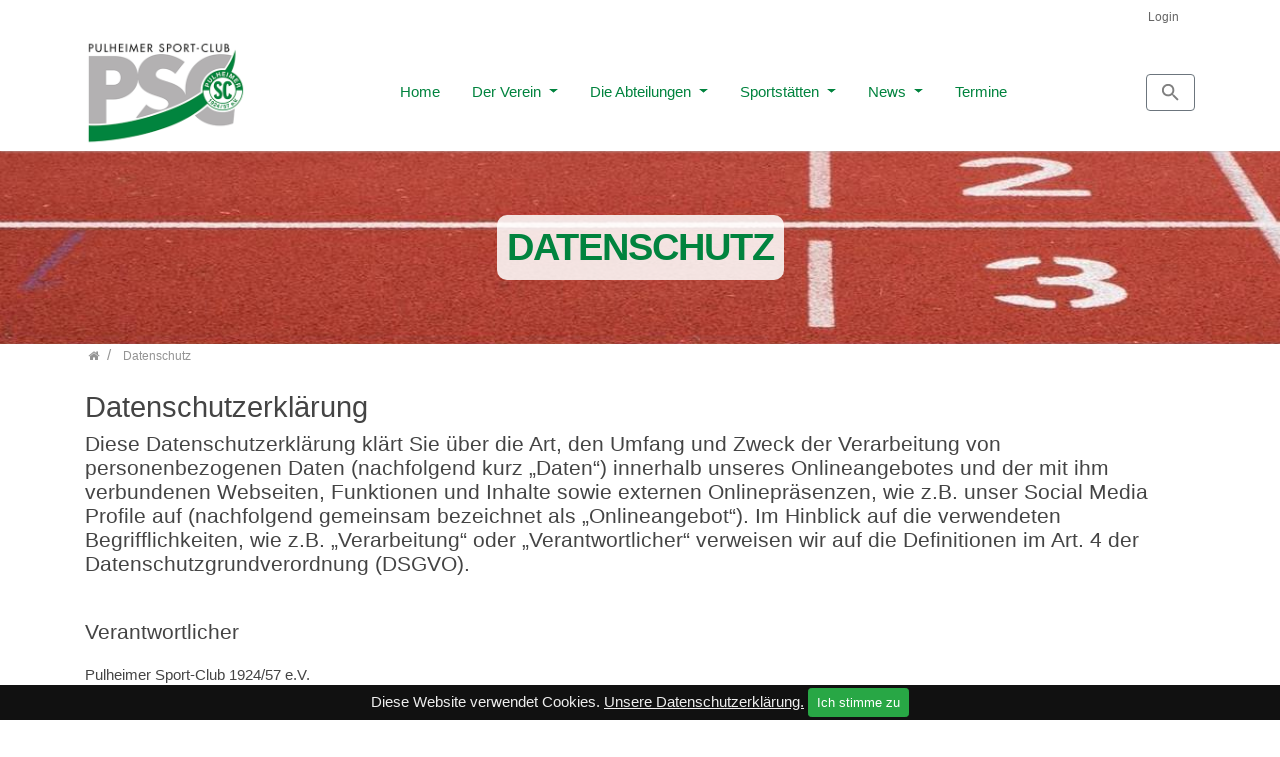

--- FILE ---
content_type: text/html; charset=utf-8
request_url: https://www.sc-pulheim.de/datenschutz/
body_size: 19968
content:
<!DOCTYPE html>
<html dir="ltr" lang="de">
<head>

<meta charset="utf-8">
<!-- 
	This website is powered by TYPO3 - inspiring people to share!
	TYPO3 is a free open source Content Management Framework initially created by Kasper Skaarhoj and licensed under GNU/GPL.
	TYPO3 is copyright 1998-2019 of Kasper Skaarhoj. Extensions are copyright of their respective owners.
	Information and contribution at https://typo3.org/
-->

<base href="https://www.sc-pulheim.de/">
<link rel="shortcut icon" href="/typo3conf/ext/psc_template/Resources/Public/Favicons/favicon.ico" type="image/x-icon">

<meta name="generator" content="TYPO3 CMS">
<meta http-equiv="X-UA-Compatible" content="IE=11; IE=edge">
<meta name="robots" content="all">
<meta name="rating" content="general">
<meta name="revisit-after" content="7 days">


<link rel="stylesheet" type="text/css" href="/typo3temp/assets/compressed/merged-fcfc0b3bbb1cbcb15dd4770e81107e88-47e97bd6446712f9d2ab0d7cdde3e3bc.css?1768397236" media="all">


<script src="/typo3temp/assets/compressed/merged-15bb547a15c893a9f4fcc1411d2ffad3-ec3b2c330b1492f9ba5051076202a906.js?1545314222" type="text/javascript"></script>
<script src="/typo3temp/assets/compressed/merged-0b9a7cab6c681e9d17f90f78f2d04b34-c36abc70331a37d21718edb17dc5311e.js?1545314222" type="text/javascript"></script>


<meta name="viewport" content="width=device-width, initial-scale=1.0">
<meta name="format-detection" content="telephone=no"><meta name="navtitle" content="Datenschutz"><title>Datenschutz | Pulheimer Sport Verein</title><meta name="description" content=""><link rel="canonical" href="https://www.sc-pulheim.de/datenschutz/?L=0" /><meta property="og:type" content="website" /><meta property="og:title" content="Datenschutz" /><meta property="og:url" content="https://www.sc-pulheim.de/datenschutz/?L=0" /><meta property="og:site_name" content="Pulheimer Sport Verein" /><meta name="twitter:card" content="summary" /><link href="/typo3conf/ext/psc_template/Resources/Public/Favicons/apple-icon-57x57.png" rel="apple-touch-icon apple-touch-icon-precomposed" /><link href="/typo3conf/ext/psc_template/Resources/Public/Favicons/apple-icon-72x72.png" rel="apple-touch-icon apple-touch-icon-precomposed" sizes="72x72" /><link href="/typo3conf/ext/psc_template/Resources/Public/Favicons/apple-icon-114x114.png" rel="apple-touch-icon apple-touch-icon-precomposed" sizes="114x114" /><link href="/typo3conf/ext/psc_template/Resources/Public/Favicons/apple-icon-144x144.png" rel="apple-touch-icon apple-touch-icon-precomposed" sizes="144x144" /><link href="/typo3conf/ext/psc_template/Resources/Public/Favicons/apple-icon-152x152.png" rel="apple-touch-icon apple-touch-icon-precomposed" sizes="151x151" /><link href="/typo3conf/ext/psc_template/Resources/Public/Favicons/apple-icon-180x180.png" rel="apple-touch-icon apple-touch-icon-precomposed" sizes="180x180" /><link rel="icon" type="image/png" sizes="192x192"  href="/typo3conf/ext/psc_template/Resources/Public/Favicons/android-icon-192x192.png"><link rel="canonical" href="https://www.sc-pulheim.de/datenschutz/?L=0" />

					<style>@media (min-width: 1200px) {
			

			header .hero {
			/* max width 1200px, cropVariant: full */
			background-image: url('/fileadmin/_processed_/d/5/csm_leichtathletik-1_bf2254bd44.jpeg');

			}

			
				}
			
		

			
				@media (max-width: 1199px) {
			

			header .hero {
			/* max width 1199px, cropVariant: lg */
			background-image: url('/fileadmin/_processed_/d/5/csm_leichtathletik-1_8496e58c15.jpeg');

			}

			
				}
			
		

			
				@media (max-width: 991px) {
			

			header .hero {
			/* max width 991px, cropVariant: md */
			background-image: url('/fileadmin/_processed_/d/5/csm_leichtathletik-1_6c3405c881.jpeg');

			}

			
				}
			
		

			
				@media (max-width: 767px) {
			

			header .hero {
			/* max width 767px, cropVariant: sm */
			background-image: url('/fileadmin/_processed_/d/5/csm_leichtathletik-1_6d9f3cccb1.jpeg');

			}

			
				}
			
		

			
				@media (max-width: 575px) {
			

			header .hero {
			/* max width 575px, cropVariant: xs */
			background-image: url('/fileadmin/_processed_/d/5/csm_leichtathletik-1_0708aff997.jpeg');

			}

			
				}</style>
</head>
<body class="page-1column de" id="page_106"> <div id="page"> <a class="sr-only sr-only-focusable" href="/datenschutz/#content"> Zum Inhalt springen </a> <header id="header"> <div class="fixed-top bg-transparent-white" id="nav-primary"> <nav class="navbar-user small d-none d-lg-block d-print-none clearfix"> <div class="container"> <!-- f:render section="LanguageMenu" partial="LanguageMenu" optional="TRUE" arguments="Array"/ --> <ul class="user-links nav nav-inline float-right"> <li class="nav-item"> <a href="/login/" class="nav-link " target="_self">Login</a> </li> </ul> </div> </nav> <nav class="d-block navbar navbar-expand-lg navbar-light clearfix navbar-smartmenus compensate-for-scrollbar"> <div class="container"> <nav class="d-flex w-100 justify-content-between p-relative"> <div itemscope itemtype="http://schema.org/Organization" class="navbar-brand"> <a itemprop="url" tabindex="1" href="/home/"> <img src="/typo3conf/ext/psc_template/Resources/Public/Images/logo.png" class="img-fluid" alt="Pulheimer Sport Verein" title="Pulheimer Sport Verein" itemprop="logo"/> </a> </div> <div class="d-none align-items-center d-lg-flex"> <ul class="nav flex-row smartmenus d-print-none"> <li class="nav-item nav-item-4"> <a href="/home/" class="nav-link nav-item-4" > Home </a> </li> <li class="nav-item dropdown nav-item-185"> <a href="/der-verein/" class="nav-link dropdown-toggle nav-item-185" > Der Verein </a> <ul class="dropdown-menu" role="menu"> <li class=""> <a href="/der-verein/praesidium/" class="dropdown-item" > Präsidium </a> </li> <li class=""> <a href="/der-verein/geschaeftstelle/" class="dropdown-item" > Geschäftstelle </a> </li> <li class=""> <a href="/der-verein/mitgliedschaft/" class="dropdown-item" > Mitgliedschaft </a> </li> <li class=""> <a href="/der-verein/service/" class="dropdown-item" > Service </a> </li> <li class=""> <a href="/der-verein/uebungsleiter-gesucht/" class="dropdown-item" > Übungsleiter gesucht </a> </li> <li class=""> <a href="/der-verein/gesamtvorstand/" class="dropdown-item" > Gesamtvorstand </a> </li> <li class=""> <a href="/der-verein/ehrenrat/" class="dropdown-item" > Ehrenrat </a> </li> <li class=""> <a href="/der-verein/jugendleitung/" class="dropdown-item" > Jugendleitung </a> </li> <li class=""> <a href="/der-verein/historie/" class="dropdown-item" > Historie </a> </li> <li class=""> <a href="/der-verein/psc-clubetage/" class="dropdown-item" > PSC Clubetage </a> </li> </ul> </li> <li class="nav-item dropdown nav-item-5"> <a href="/die-abteilungen/" class="nav-link dropdown-toggle nav-item-5" > Die Abteilungen </a> <ul class="dropdown-menu" role="menu"> <li class="dropdown-submenu"> <a href="http://www.psc-badminton.de/" class="dropdown-item" target="_blank"> Badminton </a> </li> <li class="dropdown-submenu"> <a href="https://www.pulheim-bulldogs.de" class="dropdown-item" > American Football </a> </li> <li class="dropdown-submenu"> <a href="/die-abteilungen/behindertensport/start/" class="dropdown-item" > Behindertensport </a> </li> <li class="dropdown-submenu"> <a href="/die-abteilungen/budo/start/" class="dropdown-item" > Budo </a> </li> <li class=""> <a href="http://www.psc-fechten.de/" class="dropdown-item" > Fechten </a> </li> <li class=""> <a href="https://www.pscfussball.de/" class="dropdown-item" > Fußball </a> </li> <li class=""> <a href="https://www.pulheim-hornets.de/" class="dropdown-item" > Handball </a> </li> <li class="dropdown-submenu"> <a href="/die-abteilungen/hockey/start/" class="dropdown-item" > Hockey </a> </li> <li class=""> <a href="https://www.pulheim-vipers.de/" class="dropdown-item" > Inline-Skaterhockey </a> </li> <li class=""> <a href="https://www.psc-laf.de/" class="dropdown-item" > Leichtathletik und Fitness </a> </li> <li class=""> <a href="http://radteampulheim.com/" class="dropdown-item" > Radrennsport </a> </li> <li class="dropdown-submenu"> <a href="http://psc-radtouristik.de/" class="dropdown-item" > Rennradtouren </a> </li> <li class=""> <a href="https://www.pscsabt.de/" class="dropdown-item" > Schach </a> </li> <li class="dropdown-submenu"> <a href="/die-abteilungen/schwimmen/start/" class="dropdown-item" > Schwimmen </a> </li> <li class=""> <a href="http://www.psc-tanzen.de/" class="dropdown-item" > Tanzsport </a> </li> <li class=""> <a href="https://www.psc-tennis.de/" class="dropdown-item" > Tennis </a> </li> <li class=""> <a href="https://psc-tt.de/" class="dropdown-item" > Tischtennis </a> </li> <li class=""> <a href="http://www.psc-volleyball.de/" class="dropdown-item" > Volleyball </a> </li> <li class="dropdown-submenu"> <a href="/die-abteilungen/wandern-und-touristik/terminenews/" class="dropdown-item" > Wandern und Touristik </a> </li> </ul> </li> <li class="nav-item dropdown nav-item-188"> <a href="/sportstaetten/" class="nav-link dropdown-toggle nav-item-188" > Sportstätten </a> <ul class="dropdown-menu" role="menu"> <li class=""> <a href="/sportstaetten/psc-vereinsheim/" class="dropdown-item" > PSC Vereinsheim </a> </li> <li class=""> <a href="/sportstaetten/psc-budohalle/" class="dropdown-item" > PSC Budohalle </a> </li> <li class=""> <a href="/sportstaetten/psc-kraftwerk/" class="dropdown-item" > PSC Kraftwerk </a> </li> <li class=""> <a href="/sportstaetten/jugendfussballplatz-tenne/" class="dropdown-item" > Jugendfußballplatz (Tenne) </a> </li> <li class=""> <a href="/sportstaetten/psc-rollsportplatz/" class="dropdown-item" > PSC Rollsportplatz </a> </li> <li class=""> <a href="/sportstaetten/baseballfeld/" class="dropdown-item" > Baseballfeld </a> </li> <li class=""> <a href="/sportstaetten/psc-tennisplaetze-mit-clubheim/" class="dropdown-item" > PSC Tennisplätze mit Clubheim </a> </li> <li class=""> <a href="/sportstaetten/kunstrasenplatz/" class="dropdown-item" > Kunstrasenplatz </a> </li> <li class=""> <a href="/sportstaetten/rasenplatz-mit-leichtathletikanlage/" class="dropdown-item" > Rasenplatz mit Leichtathletikanlage </a> </li> <li class=""> <a href="/sportstaetten/sporthalle-sportzentrum-2-fach-halle/" class="dropdown-item" > Sporthalle Sportzentrum (2-fach Halle) </a> </li> <li class=""> <a href="/sportstaetten/sporthalle-geschwister-scholl-gymnasium-3-fach-halle/" class="dropdown-item" > Sporthalle Geschwister-Scholl-Gymnasium (3-fach Halle) </a> </li> <li class=""> <a href="/sportstaetten/turnhalle-marion-doenhoff-realschule-kleine-einzelhalle/" class="dropdown-item" > Turnhalle Marion-Dönhoff-Realschule (kleine Einzelhalle) </a> </li> <li class=""> <a href="/sportstaetten/turnhalle-grundschule-am-buschweg-einzelhalle/" class="dropdown-item" > Turnhalle Grundschule Am Buschweg (Einzelhalle) </a> </li> <li class=""> <a href="/sportstaetten/sporthalle-nordring-escher-strasse-2-fach-halle/" class="dropdown-item" > Sporthalle Nordring / Escher Straße (2-fach Halle) </a> </li> <li class=""> <a href="/sportstaetten/turnhalle-dietrich-bonhoeffer-schule-auweiler-strasse/" class="dropdown-item" > Turnhalle Dietrich-Bonhoeffer-Schule / Auweiler Straße </a> </li> <li class=""> <a href="/sportstaetten/turnhalle-steinstrasse-einzelhalle/" class="dropdown-item" > Turnhalle Steinstraße (Einzelhalle) </a> </li> <li class=""> <a href="/sportstaetten/turnhalle-horionschule-sinnersdorf/" class="dropdown-item" > Turnhalle Horionschule Sinnersdorf </a> </li> <li class=""> <a href="/sportstaetten/turnhalle-grundschule-sinthern-geyen/" class="dropdown-item" > Turnhalle Grundschule Sinthern-Geyen </a> </li> <li class=""> <a href="/sportstaetten/turnhalle-grundschule-an-der-kopfbuche/" class="dropdown-item" > Turnhalle Grundschule An der Kopfbuche </a> </li> <li class=""> <a href="/sportstaetten/aquarena-stommeln/" class="dropdown-item" > Aquarena Stommeln </a> </li> <li class=""> <a href="/sportstaetten/schwimmbad-donatusschule/" class="dropdown-item" > Schwimmbad Donatusschule </a> </li> <li class=""> <a href="/sportstaetten/raeume-im-zanderhof/" class="dropdown-item" > Räume im Zanderhof </a> </li> </ul> </li> <li class="nav-item dropdown nav-item-39"> <a href="/news/" class="nav-link dropdown-toggle nav-item-39" > News </a> <ul class="dropdown-menu" role="menu"> <li class=""> <a href="/news/archiv/" class="dropdown-item" > Archiv </a> </li> </ul> </li> <li class="nav-item nav-item-208"> <a href="/termine/" class="nav-link nav-item-208" > Termine </a> </li> </ul> </div> <div class="dropdown d-print-none d-none align-items-center d-lg-flex"> <a class="btn btn-outline-secondary" id="searchDropdown" href="/suche/" data-toggle="dropdown" aria-haspopup="true" aria-expanded="false"> <span class="searchbar-toggler-icon"></span> </a> <div class="dropdown-menu" id="dropdownPanelSearch" aria-labelledby="searchDropdown"> <div itemscope itemtype="http://schema.org/WebSite"> <meta itemprop="url" content="https://www.sc-pulheim.de/"/> <form itemprop="potentialAction" itemscope itemtype="http://schema.org/SearchAction" action="/suche/?tx_indexedsearch_pi2%5Baction%5D=search&amp;tx_indexedsearch_pi2%5Bcontroller%5D=Search&amp;cHash=67cd50ebf80ab0a95a7e6e509b6a83c9" method="post" name="searchform-default" role="search" class="form-search"> <div class="input-group"> <meta itemprop="target" content="https://www.sc-pulheim.de//suche/?tx_indexedsearch_pi2%5Baction%5D=search&amp;tx_indexedsearch_pi2%5Bcontroller%5D=Search{search_term_string}"/> <input itemprop="query-input" name="search_term_string" type="text" style="display: none;"/> <input class="form-control" placeholder="Suchbegriff" id="tx_indexedsearch_word-default" name="tx_indexedsearch_pi2[search][sword]" type="text"/> <span class="input-group-btn"> <button class="btn btn-search " type="submit"><i class="fa fa-search"></i></button> </span> </div> </form> </div> </div> </div> <div class="nav d-lg-none d-print-none flex-nowrap pt-1"> <div class="nav-item"> <button class="btn searchbar-toggler mr-2 collapsed" aria-expanded="false" data-toggle="collapse" data-target="#bd-search-nav"><span class="searchbar-toggler-icon"></span></button> </div> <div class="nav-item"> <a class="nav-link navbar-toggler" href="#sidemenu"><span class="navbar-toggler-icon"></span></a> </div> </div> </nav> </div> <div class="container"> <div class="collapse w-100 d-lg-none clearfix mt-2 mb-1 d-print-none" id="bd-search-nav"> <div itemscope itemtype="http://schema.org/WebSite"> <meta itemprop="url" content="https://www.sc-pulheim.de/"/> <form itemprop="potentialAction" itemscope itemtype="http://schema.org/SearchAction" action="/suche/?tx_indexedsearch_pi2%5Baction%5D=search&amp;tx_indexedsearch_pi2%5Bcontroller%5D=Search&amp;cHash=67cd50ebf80ab0a95a7e6e509b6a83c9" method="post" name="searchform-mobile" role="search" class="form-search"> <div class="input-group"> <meta itemprop="target" content="https://www.sc-pulheim.de//suche/?tx_indexedsearch_pi2%5Baction%5D=search&amp;tx_indexedsearch_pi2%5Bcontroller%5D=Search{search_term_string}"/> <input itemprop="query-input" name="search_term_string" type="text" style="display: none;"/> <input class="form-control" placeholder="Suchbegriff" id="tx_indexedsearch_word-mobile" name="tx_indexedsearch_pi2[search][sword]" type="text"/> <span class="input-group-btn"> <button class="btn btn-search " type="submit"><i class="fa fa-search"></i></button> </span> </div> </form> </div> </div> </div> </nav> </div> <section class="hero jumbotron "> <div class="container"> <div class="holder"> <div class="frame default frame-type-header frame-layout-0" id="c846"><h2 class=""> Datenschutz </h2></div> </div> </div> </section> <div class="breadcrumb-section d-print-none"> <div class="container"> <div class="row"> <ol class="breadcrumb" itemscope itemtype="http://schema.org/BreadcrumbList"> <li class="breadcrumb-item" itemprop="itemListElement" itemscope itemtype="http://schema.org/ListItem"> <a class=" sub first " href="/home/" itemprop="item"><span itemprop="name"><i class="fa fa-home"></i></span></a> <meta itemprop="position" content="1" /> </li> <li class="breadcrumb-item" itemprop="itemListElement" itemscope itemtype="http://schema.org/ListItem"> <a class=" active " href="/datenschutz/" itemprop="item"><span itemprop="name">Datenschutz</span></a> <meta itemprop="position" content="2" /> </li> </ol> </div> </div> </div> </header> <main class="main-content" id="content"> <div class="container mt-4"> <!--TYPO3SEARCH_begin--> <div class="frame frame-type-text frame-layout-0" id="c1490"><h2>Datenschutzerklärung</h2><h3>Diese Datenschutzerklärung klärt Sie über die Art, den Umfang und Zweck der Verarbeitung von personenbezogenen Daten (nachfolgend kurz „Daten“) innerhalb unseres Onlineangebotes und der mit ihm verbundenen Webseiten, Funktionen und Inhalte sowie externen Onlinepräsenzen, wie z.B. unser Social Media Profile auf (nachfolgend gemeinsam bezeichnet als „Onlineangebot“). Im Hinblick auf die verwendeten Begrifflichkeiten, wie z.B. „Verarbeitung“ oder „Verantwortlicher“ verweisen wir auf die Definitionen im Art. 4 der Datenschutzgrundverordnung (DSGVO).<br /> &nbsp;</h3><h3>Verantwortlicher</h3><p>Pulheimer Sport-Club 1924/57 e.V.<br /> Zur Offenen Tür 11<br /> 50259 Pulheim<br /> Telefon: 02238 / 7127<br /> E-Mail: <a href="javascript:linkTo_UnCryptMailto('kygjrm8npycqgbgskYqa+nsjfcgk,bc');" title="praesidium@sc-pulheim.de">praesidium<script type="text/javascript"> obscureAddMid() </script>sc-pulheim<script type="text/javascript"> obscureAddEnd() </script>de</a><br /> Internet: <a href="http://www.sc-pulheim.de" target="_blank">www.sc-pulheim.de</a><br /> Präsidentin: Ursula Schönewerk<br /> Schatzmeister: Herbert Michael Dünnwald<br /> Registergericht: Amtsgericht Köln<br /> Registernummer: VR 300507<br /> Steuernummer: 203 5901 0976</p><h3>Arten der verarbeiteten Daten:</h3><p>- Bestandsdaten (z.B., Namen, Adressen).<br /> - Kontaktdaten (z.B., E-Mail, Telefonnummern).<br /> - Inhaltsdaten (z.B., Texteingaben, Fotografien, Videos).<br /> - Nutzungsdaten (z.B., besuchte Webseiten, Interesse an Inhalten, Zugriffszeiten).<br /> - Meta-/Kommunikationsdaten (z.B., Geräte-Informationen, IP-Adressen).</p><h3>Kategorien betroffener Personen</h3><p>Besucher und Nutzer des Onlineangebotes (Nachfolgend bezeichnen wir die betroffenen Personen zusammenfassend auch als „Nutzer“).</p><h3>Zweck der Verarbeitung</h3><p>- Zurverfügungstellung des Onlineangebotes, seiner Funktionen und Inhalte.<br /> - Beantwortung von Kontaktanfragen und Kommunikation mit Nutzern.<br /> - Sicherheitsmaßnahmen.<br /> - Reichweitenmessung/Marketing</p><h3>Verwendete Begrifflichkeiten</h3><p>„Personenbezogene Daten“ sind alle Informationen, die sich auf eine identifizierte oder identifizierbare natürliche Person (im Folgenden „betroffene Person“) beziehen; als identifizierbar wird eine natürliche Person angesehen, die direkt oder indirekt, insbesondere mittels Zuordnung zu einer Kennung wie einem Namen, zu einer Kennnummer, zu Standortdaten, zu einer Online-Kennung (z.B. Cookie) oder zu einem oder mehreren besonderen Merkmalen identifiziert werden kann, die Ausdruck der physischen, physiologischen, genetischen, psychischen, wirtschaftlichen, kulturellen oder sozialen Identität dieser natürlichen Person sind.<br /><br /> „Verarbeitung“ ist jeder mit oder ohne Hilfe automatisierter Verfahren ausgeführte Vorgang oder jede solche Vorgangsreihe im Zusammenhang mit personenbezogenen Daten. Der Begriff reicht weit und umfasst praktisch jeden Umgang mit Daten.<br /><br /> „Pseudonymisierung“ die Verarbeitung personenbezogener Daten in einer Weise, dass die personenbezogenen Daten ohne Hinzuziehung zusätzlicher Informationen nicht mehr einer spezifischen betroffenen Person zugeordnet werden können, sofern diese zusätzlichen Informationen gesondert aufbewahrt werden und technischen und organisatorischen Maßnahmen unterliegen, die gewährleisten, dass die personenbezogenen Daten nicht einer identifizierten oder identifizierbaren natürlichen Person zugewiesen werden.<br /><br /> „Profiling“ jede Art der automatisierten Verarbeitung personenbezogener Daten, die darin besteht, dass diese personenbezogenen Daten verwendet werden, um bestimmte persönliche Aspekte, die sich auf eine natürliche Person beziehen, zu bewerten, insbesondere um Aspekte bezüglich Arbeitsleistung, wirtschaftliche Lage, Gesundheit, persönliche Vorlieben, Interessen, Zuverlässigkeit, Verhalten, Aufenthaltsort oder Ortswechsel dieser natürlichen Person zu analysieren oder vorherzusagen.<br /><br /> Als „Verantwortlicher“ wird die natürliche oder juristische Person, Behörde, Einrichtung oder andere Stelle, die allein oder gemeinsam mit anderen über die Zwecke und Mittel der Verarbeitung von personenbezogenen Daten entscheidet, bezeichnet.<br /><br /> „Auftragsverarbeiter“ eine natürliche oder juristische Person, Behörde, Einrichtung oder andere Stelle, die personenbezogene Daten im Auftrag des Verantwortlichen verarbeitet.</p><h3>Maßgebliche Rechtsgrundlagen</h3><p>Nach Maßgabe des Art. 13 DSGVO teilen wir Ihnen die Rechtsgrundlagen unserer Datenverarbeitungen mit. Sofern die Rechtsgrundlage in der Datenschutzerklärung nicht genannt wird, gilt Folgendes: Die Rechtsgrundlage für die Einholung von Einwilligungen ist Art. 6 Abs. 1 lit. a und Art. 7 DSGVO, die Rechtsgrundlage für die Verarbeitung zur Erfüllung unserer Leistungen und Durchführung vertraglicher Maßnahmen sowie Beantwortung von Anfragen ist Art. 6 Abs. 1 lit. b DSGVO, die Rechtsgrundlage für die Verarbeitung zur Erfüllung unserer rechtlichen Verpflichtungen ist Art. 6 Abs. 1 lit. c DSGVO, und die Rechtsgrundlage für die Verarbeitung zur Wahrung unserer berechtigten Interessen ist Art. 6 Abs. 1 lit. f DSGVO. Für den Fall, dass lebenswichtige Interessen der betroffenen Person oder einer anderen natürlichen Person eine Verarbeitung personenbezogener Daten erforderlich machen, dient Art. 6 Abs. 1 lit. d DSGVO als Rechtsgrundlage.</p><h3>Sicherheitsmaßnahmen</h3><p>Wir treffen nach Maßgabe des Art. 32 DSGVO unter Berücksichtigung des Stands der Technik, der Implementierungskosten und der Art, des Umfangs, der Umstände und der Zwecke der Verarbeitung sowie der unterschiedlichen Eintrittswahrscheinlichkeit und Schwere des Risikos für die Rechte und Freiheiten natürlicher Personen, geeignete technische und organisatorische Maßnahmen, um ein dem Risiko angemessenes Schutzniveau zu gewährleisten.<br /><br /> Zu den Maßnahmen gehören insbesondere die Sicherung der Vertraulichkeit, Integrität und Verfügbarkeit von Daten durch Kontrolle des physischen Zugangs zu den Daten, als auch des sie betreffenden Zugriffs, der Eingabe, Weitergabe, der Sicherung der Verfügbarkeit und ihrer Trennung. Des Weiteren haben wir Verfahren eingerichtet, die eine Wahrnehmung von Betroffenenrechten, Löschung von Daten und Reaktion auf Gefährdung der Daten gewährleisten. Ferner berücksichtigen wir den Schutz personenbezogener Daten bereits bei der Entwicklung, bzw. Auswahl von Hardware, Software sowie Verfahren, entsprechend dem Prinzip des Datenschutzes durch Technikgestaltung und durch datenschutzfreundliche Voreinstellungen (Art. 25 DSGVO).</p><h3>Zusammenarbeit mit Auftragsverarbeitern und Dritten</h3><p>Sofern wir im Rahmen unserer Verarbeitung Daten gegenüber anderen Personen und Unternehmen (Auftragsverarbeitern oder Dritten) offenbaren, sie an diese übermitteln oder ihnen sonst Zugriff auf die Daten gewähren, erfolgt dies nur auf Grundlage einer gesetzlichen Erlaubnis (z.B. wenn eine Übermittlung der Daten an Dritte, wie an Zahlungsdienstleister, gem. Art. 6 Abs. 1 lit. b DSGVO zur Vertragserfüllung erforderlich ist), Sie eingewilligt haben, eine rechtliche Verpflichtung dies vorsieht oder auf Grundlage unserer berechtigten Interessen (z.B. beim Einsatz von Beauftragten, Webhostern, etc.).&nbsp;<br /><br /> Sofern wir Dritte mit der Verarbeitung von Daten auf Grundlage eines sog. „Auftragsverarbeitungsvertrages“ beauftragen, geschieht dies auf Grundlage des Art. 28 DSGVO.</p><h3>Übermittlungen in Drittländer</h3><p>Sofern wir Daten in einem Drittland (d.h. außerhalb der Europäischen Union (EU) oder des Europäischen Wirtschaftsraums (EWR)) verarbeiten oder dies im Rahmen der Inanspruchnahme von Diensten Dritter oder Offenlegung, bzw. Übermittlung von Daten an Dritte geschieht, erfolgt dies nur, wenn es zur Erfüllung unserer (vor)vertraglichen Pflichten, auf Grundlage Ihrer Einwilligung, aufgrund einer rechtlichen Verpflichtung oder auf Grundlage unserer berechtigten Interessen geschieht. Vorbehaltlich gesetzlicher oder vertraglicher Erlaubnisse, verarbeiten oder lassen wir die Daten in einem Drittland nur beim Vorliegen der besonderen Voraussetzungen der Art. 44 ff. DSGVO verarbeiten. D.h. die Verarbeitung erfolgt z.B. auf Grundlage besonderer Garantien, wie der offiziell anerkannten Feststellung eines der EU entsprechenden Datenschutzniveaus (z.B. für die USA durch das „Privacy Shield“) oder Beachtung offiziell anerkannter spezieller vertraglicher Verpflichtungen (so genannte „Standardvertragsklauseln“).</p><h3>Rechte der betroffenen Personen</h3><p>Sie haben das Recht, eine Bestätigung darüber zu verlangen, ob betreffende Daten verarbeitet werden und auf Auskunft über diese Daten sowie auf weitere Informationen und Kopie der Daten entsprechend Art. 15 DSGVO.<br /><br /> Sie haben entsprechend. Art. 16 DSGVO das Recht, die Vervollständigung der Sie betreffenden Daten oder die Berichtigung der Sie betreffenden unrichtigen Daten zu verlangen.<br /><br /> Sie haben nach Maßgabe des Art. 17 DSGVO das Recht zu verlangen, dass betreffende Daten unverzüglich gelöscht werden, bzw. alternativ nach Maßgabe des Art. 18 DSGVO eine Einschränkung der Verarbeitung der Daten zu verlangen.<br /><br /> Sie haben das Recht zu verlangen, dass die Sie betreffenden Daten, die Sie uns bereitgestellt haben nach Maßgabe des Art. 20 DSGVO zu erhalten und deren Übermittlung an andere Verantwortliche zu fordern.&nbsp;<br /><br /> Sie haben ferner gem. Art. 77 DSGVO das Recht, eine Beschwerde bei der zuständigen Aufsichtsbehörde einzureichen.</p><h3>Widerrufsrecht</h3><p>Sie haben das Recht, erteilte Einwilligungen gem. Art. 7 Abs. 3 DSGVO mit Wirkung für die Zukunft zu widerrufen</p><h3>Widerspruchsrecht</h3><p>Sie können der künftigen Verarbeitung der Sie betreffenden Daten nach Maßgabe des Art. 21 DSGVO jederzeit widersprechen. Der Widerspruch kann insbesondere gegen die Verarbeitung für Zwecke der Direktwerbung erfolgen.</p><h3>Cookies und Widerspruchsrecht bei Direktwerbung</h3><p>Als „Cookies“ werden kleine Dateien bezeichnet, die auf Rechnern der Nutzer gespeichert werden. Innerhalb der Cookies können unterschiedliche Angaben gespeichert werden. Ein Cookie dient primär dazu, die Angaben zu einem Nutzer (bzw. dem Gerät auf dem das Cookie gespeichert ist) während oder auch nach seinem Besuch innerhalb eines Onlineangebotes zu speichern. Als temporäre Cookies, bzw. „Session-Cookies“ oder „transiente Cookies“, werden Cookies bezeichnet, die gelöscht werden, nachdem ein Nutzer ein Onlineangebot verlässt und seinen Browser schließt. In einem solchen Cookie kann z.B. der Inhalt eines Warenkorbs in einem Onlineshop oder ein Login-Status gespeichert werden. Als „permanent“ oder „persistent“ werden Cookies bezeichnet, die auch nach dem Schließen des Browsers gespeichert bleiben. So kann z.B. der Login-Status gespeichert werden, wenn die Nutzer diese nach mehreren Tagen aufsuchen. Ebenso können in einem solchen Cookie die Interessen der Nutzer gespeichert werden, die für Reichweitenmessung oder Marketingzwecke verwendet werden. Als „Third-Party-Cookie“ werden Cookies bezeichnet, die von anderen Anbietern als dem Verantwortlichen, der das Onlineangebot betreibt, angeboten werden (andernfalls, wenn es nur dessen Cookies sind spricht man von „First-Party Cookies“).<br /><br /> Wir können temporäre und permanente Cookies einsetzen und klären hierüber im Rahmen unserer Datenschutzerklärung auf.<br /><br /> Falls die Nutzer nicht möchten, dass Cookies auf ihrem Rechner gespeichert werden, werden sie gebeten die entsprechende Option in den Systemeinstellungen ihres Browsers zu deaktivieren. Gespeicherte Cookies können in den Systemeinstellungen des Browsers gelöscht werden. Der Ausschluss von Cookies kann zu Funktionseinschränkungen dieses Onlineangebotes führen.<br /><br /> Ein genereller Widerspruch gegen den Einsatz der zu Zwecken des Onlinemarketing eingesetzten Cookies kann bei einer Vielzahl der Dienste, vor allem im Fall des Trackings, über die US-amerikanische Seite&nbsp;<a href="http://www.aboutads.info/choices/" target="_blank">http://www.aboutads.info/choices/</a>&nbsp;oder die EU-Seite&nbsp;<a href="http://www.youronlinechoices.com/" target="_blank">http://www.youronlinechoices.com/</a>&nbsp;erklärt werden. Des Weiteren kann die Speicherung von Cookies mittels deren Abschaltung in den Einstellungen des Browsers erreicht werden. Bitte beachten Sie, dass dann gegebenenfalls nicht alle Funktionen dieses Onlineangebotes genutzt werden können.</p><h3>Löschung von Daten</h3><p>Die von uns verarbeiteten Daten werden nach Maßgabe der Art. 17 und 18 DSGVO gelöscht oder in ihrer Verarbeitung eingeschränkt. Sofern nicht im Rahmen dieser Datenschutzerklärung ausdrücklich angegeben, werden die bei uns gespeicherten Daten gelöscht, sobald sie für ihre Zweckbestimmung nicht mehr erforderlich sind und der Löschung keine gesetzlichen Aufbewahrungspflichten entgegenstehen. Sofern die Daten nicht gelöscht werden, weil sie für andere und gesetzlich zulässige Zwecke erforderlich sind, wird deren Verarbeitung eingeschränkt. D.h. die Daten werden gesperrt und nicht für andere Zwecke verarbeitet. Das gilt z.B. für Daten, die aus handels- oder steuerrechtlichen Gründen aufbewahrt werden müssen.<br /><br /> Nach gesetzlichen Vorgaben in Deutschland, erfolgt die Aufbewahrung insbesondere für 10 Jahre gemäß §§ 147 Abs. 1 AO, 257 Abs. 1 Nr. 1 und 4, Abs. 4 HGB (Bücher, Aufzeichnungen, Lageberichte, Buchungsbelege, Handelsbücher, für Besteuerung relevanter Unterlagen, etc.) und 6 Jahre gemäß § 257 Abs. 1 Nr. 2 und 3, Abs. 4 HGB (Handelsbriefe).&nbsp;<br /><br /> Nach gesetzlichen Vorgaben in Österreich erfolgt die Aufbewahrung insbesondere für 7 J gemäß § 132 Abs. 1 BAO (Buchhaltungsunterlagen, Belege/Rechnungen, Konten, Belege, Geschäftspapiere, Aufstellung der Einnahmen und Ausgaben, etc.), für 22 Jahre im Zusammenhang mit Grundstücken und für 10 Jahre bei Unterlagen im Zusammenhang mit elektronisch erbrachten Leistungen, Telekommunikations-, Rundfunk- und Fernsehleistungen, die an Nichtunternehmer in EU-Mitgliedstaaten erbracht werden und für die der Mini-One-Stop-Shop (MOSS) in Anspruch genommen wird.</p><p>&nbsp;</p><h3>Erbringung unserer satzungs- und geschäftsgemäßen Leistungen</h3><p>&nbsp;</p><p>Wir verarbeiten die Daten unserer Mitglieder, Unterstützer, Interessenten, Kunden oder sonstiger Personen entsprechend Art. 6 Abs. 1 lit. b. DSGVO, sofern wir ihnen gegenüber vertragliche Leistungen anbieten oder im Rahmen bestehender geschäftlicher Beziehung, z.B. gegenüber Mitgliedern, tätig werden oder selbst Empfänger von Leistungen und Zuwendungen sind. Im Übrigen verarbeiten wir die Daten betroffener Personen gem. Art. 6 Abs. 1 lit. f. DSGVO auf Grundlage unserer berechtigten Interessen, z.B. wenn es sich um administrative Aufgaben oder Öffentlichkeitsarbeit handelt.<br /><br /> Die hierbei verarbeiteten Daten, die Art, der Umfang und der Zweck und die Erforderlichkeit ihrer Verarbeitung bestimmen sich nach dem zugrundeliegenden Vertragsverhältnis. Dazu gehören grundsätzlich Bestands- und Stammdaten der Personen (z.B., Name, Adresse, etc.), als auch die Kontaktdaten (z.B., E-Mailadresse, Telefon, etc.), die Vertragsdaten (z.B., in Anspruch genommene Leistungen, mitgeteilte Inhalte und Informationen, Namen von Kontaktpersonen) und sofern wir zahlungspflichtige Leistungen oder Produkte anbieten, Zahlungsdaten (z.B., Bankverbindung, Zahlungshistorie, etc.).<br /><br /> Wir löschen Daten, die zur Erbringung unserer satzungs- und geschäftsmäßigen Zwecke nicht mehr erforderlich sind. Dies bestimmt sich entsprechend der jeweiligen Aufgaben und vertraglichen Beziehungen. Im Fall geschäftlicher Verarbeitung bewahren wir die Daten so lange auf, wie sie zur Geschäftsabwicklung, als auch im Hinblick auf etwaige Gewährleistungs- oder Haftungspflichten relevant sein können. Die Erforderlichkeit der Aufbewahrung der Daten wird alle drei Jahre überprüft; im Übrigen gelten die gesetzlichen Aufbewahrungspflichten.</p><p>&nbsp;</p><h3>Kommentare und Beiträge</h3><p>&nbsp;</p><p>Wenn Nutzer Kommentare oder sonstige Beiträge hinterlassen, können ihre IP-Adressen auf Grundlage unserer berechtigten Interessen im Sinne des Art. 6 Abs. 1 lit. f. DSGVO für 7 Tage gespeichert werden. Das erfolgt zu unserer Sicherheit, falls jemand in Kommentaren und Beiträgen widerrechtliche Inhalte hinterlässt (Beleidigungen, verbotene politische Propaganda, etc.). In diesem Fall können wir selbst für den Kommentar oder Beitrag belangt werden und sind daher an der Identität des Verfassers interessiert.<br /><br /> Des Weiteren behalten wir uns vor, auf Grundlage unserer berechtigten Interessen gem. Art. 6 Abs. 1 lit. f. DSGVO, die Angaben der Nutzer zwecks Spamerkennung zu verarbeiten.<br /><br /> Auf derselben Rechtsgrundlage behalten wir uns vor, im Fall von Umfragen die IP-Adressen der Nutzer für deren Dauer zu speichern und Cookis zu verwenden, um Mehrfachabstimmungen zu vermeiden.<br /><br /> Die im Rahmen der Kommentare und Beiträge angegebenen Daten, werden von uns bis zum Widerspruch der Nutzer dauerhaft gespeichert.</p><p>&nbsp;</p><h3>Kontaktaufnahme</h3><p>&nbsp;</p><p>Bei der Kontaktaufnahme mit uns (z.B. per Kontaktformular, E-Mail, Telefon oder via sozialer Medien) werden die Angaben des Nutzers zur Bearbeitung der Kontaktanfrage und deren Abwicklung gem. Art. 6 Abs. 1 lit. b) DSGVO verarbeitet. Die Angaben der Nutzer können in einem Customer-Relationship-Management System (&quot;CRM System&quot;) oder vergleichbarer Anfragenorganisation gespeichert werden.<br /><br /> Wir löschen die Anfragen, sofern diese nicht mehr erforderlich sind. Wir überprüfen die Erforderlichkeit alle zwei Jahre; Ferner gelten die gesetzlichen Archivierungspflichten.</p><p>&nbsp;</p><h3>Hosting und E-Mail-Versand</h3><p>&nbsp;</p><p>Die von uns in Anspruch genommenen Hosting-Leistungen dienen der Zurverfügungstellung der folgenden Leistungen: Infrastruktur- und Plattformdienstleistungen, Rechenkapazität, Speicherplatz und Datenbankdienste, E-Mail-Versand, Sicherheitsleistungen sowie technische Wartungsleistungen, die wir zum Zwecke des Betriebs dieses Onlineangebotes einsetzen.&nbsp;<br /><br /> Hierbei verarbeiten wir, bzw. unser Hostinganbieter Bestandsdaten, Kontaktdaten, Inhaltsdaten, Vertragsdaten, Nutzungsdaten, Meta- und Kommunikationsdaten von Kunden, Interessenten und Besuchern dieses Onlineangebotes auf Grundlage unserer berechtigten Interessen an einer effizienten und sicheren Zurverfügungstellung dieses Onlineangebotes gem. Art. 6 Abs. 1 lit. f DSGVO i.V.m. Art. 28 DSGVO (Abschluss Auftragsverarbeitungsvertrag).</p><p>&nbsp;</p><h3>Erhebung von Zugriffsdaten und Logfiles</h3><p>&nbsp;</p><p>Wir, bzw. unser Hostinganbieter, erhebt auf Grundlage unserer berechtigten Interessen im Sinne des Art. 6 Abs. 1 lit. f. DSGVO Daten über jeden Zugriff auf den Server, auf dem sich dieser Dienst befindet (sogenannte Serverlogfiles). Zu den Zugriffsdaten gehören Name der abgerufenen Webseite, Datei, Datum und Uhrzeit des Abrufs, übertragene Datenmenge, Meldung über erfolgreichen Abruf, Browsertyp nebst Version, das Betriebssystem des Nutzers, Referrer URL (die zuvor besuchte Seite), IP-Adresse und der anfragende Provider.<br /><br /> Logfile-Informationen werden aus Sicherheitsgründen (z.B. zur Aufklärung von Missbrauchs- oder Betrugshandlungen) für die Dauer von maximal 7 Tagen gespeichert und danach gelöscht. Daten, deren weitere Aufbewahrung zu Beweiszwecken erforderlich ist, sind bis zur endgültigen Klärung des jeweiligen Vorfalls von der Löschung ausgenommen.</p><p>&nbsp;</p><h3>Google Analytics</h3><p>&nbsp;</p><p>Wir setzen auf Grundlage unserer berechtigten Interessen (d.h. Interesse an der Analyse, Optimierung und wirtschaftlichem Betrieb unseres Onlineangebotes im Sinne des Art. 6 Abs. 1 lit. f. DSGVO) Google Analytics, einen Webanalysedienst der Google LLC („Google“) ein. Google verwendet Cookies. Die durch das Cookie erzeugten Informationen über Benutzung des Onlineangebotes durch die Nutzer werden in der Regel an einen Server von Google in den USA übertragen und dort gespeichert.<br /><br /> Google ist unter dem Privacy-Shield-Abkommen zertifiziert und bietet hierdurch eine Garantie, das europäische Datenschutzrecht einzuhalten (<a href="https://www.privacyshield.gov/participant?id=a2zt000000001L5AAI&amp;status=Active" target="_blank">https://www.privacyshield.gov/participant?id=a2zt000000001L5AAI&amp;status=Active</a>).<br /><br /> Google wird diese Informationen in unserem Auftrag benutzen, um die Nutzung unseres Onlineangebotes durch die Nutzer auszuwerten, um Reports über die Aktivitäten innerhalb dieses Onlineangebotes zusammenzustellen und um weitere, mit der Nutzung dieses Onlineangebotes und der Internetnutzung verbundene Dienstleistungen, uns gegenüber zu erbringen. Dabei können aus den verarbeiteten Daten pseudonyme Nutzungsprofile der Nutzer erstellt werden.<br /><br /> Wir setzen Google Analytics nur mit aktivierter IP-Anonymisierung ein. Das bedeutet, die IP-Adresse der Nutzer wird von Google innerhalb von Mitgliedstaaten der Europäischen Union oder in anderen Vertragsstaaten des Abkommens über den Europäischen Wirtschaftsraum gekürzt. Nur in Ausnahmefällen wird die volle IP-Adresse an einen Server von Google in den USA übertragen und dort gekürzt.<br /><br /> Die von dem Browser des Nutzers übermittelte IP-Adresse wird nicht mit anderen Daten von Google zusammengeführt. Die Nutzer können die Speicherung der Cookies durch eine entsprechende Einstellung ihrer Browser-Software verhindern; die Nutzer können darüber hinaus die Erfassung der durch das Cookie erzeugten und auf ihre Nutzung des Onlineangebotes bezogenen Daten an Google sowie die Verarbeitung dieser Daten durch Google verhindern, indem sie das unter folgendem Link verfügbare Browser-Plugin herunterladen und installieren:&nbsp;<a href="http://tools.google.com/dlpage/gaoptout?hl=de" target="_blank">http://tools.google.com/dlpage/gaoptout?hl=de</a>.<br /><br /> Weitere Informationen zur Datennutzung durch Google, Einstellungs- und Widerspruchsmöglichkeiten, erfahren Sie in der Datenschutzerklärung von Google (<a href="https://policies.google.com/technologies/ads" target="_blank">https://policies.google.com/technologies/ads</a>) sowie in den Einstellungen für die Darstellung von Werbeeinblendungen durch Google&nbsp;<a href="https://adssettings.google.com/authenticated" target="_blank">(https://adssettings.google.com/authenticated</a>).<br /><br /> Die personenbezogenen Daten der Nutzer werden nach 14 Monaten gelöscht oder anonymisiert.</p><p>&nbsp;</p><h3>Onlinepräsenzen in sozialen Medien</h3><p>&nbsp;</p><p>Wir unterhalten Onlinepräsenzen innerhalb sozialer Netzwerke und Plattformen, um mit den dort aktiven Kunden, Interessenten und Nutzern kommunizieren und sie dort über unsere Leistungen informieren zu können. Beim Aufruf der jeweiligen Netzwerke und Plattformen gelten die Geschäftsbedingungen und die Datenverarbeitungsrichtlinien deren jeweiligen Betreiber.&nbsp;<br /><br /> Soweit nicht anders im Rahmen unserer Datenschutzerklärung angegeben, verarbeiten wir die Daten der Nutzer sofern diese mit uns innerhalb der sozialen Netzwerke und Plattformen kommunizieren, z.B. Beiträge auf unseren Onlinepräsenzen verfassen oder uns Nachrichten zusenden.</p><p>&nbsp;</p><h3>Einbindung von Diensten und Inhalten Dritter</h3><p>&nbsp;</p><p>Wir setzen innerhalb unseres Onlineangebotes auf Grundlage unserer berechtigten Interessen (d.h. Interesse an der Analyse, Optimierung und wirtschaftlichem Betrieb unseres Onlineangebotes im Sinne des Art. 6 Abs. 1 lit. f. DSGVO) Inhalts- oder Serviceangebote von Drittanbietern ein, um deren Inhalte und Services, wie z.B. Videos oder Schriftarten einzubinden (nachfolgend einheitlich bezeichnet als “Inhalte”).&nbsp;<br /><br /> Dies setzt immer voraus, dass die Drittanbieter dieser Inhalte, die IP-Adresse der Nutzer wahrnehmen, da sie ohne die IP-Adresse die Inhalte nicht an deren Browser senden könnten. Die IP-Adresse ist damit für die Darstellung dieser Inhalte erforderlich. Wir bemühen uns nur solche Inhalte zu verwenden, deren jeweilige Anbieter die IP-Adresse lediglich zur Auslieferung der Inhalte verwenden. Drittanbieter können ferner so genannte Pixel-Tags (unsichtbare Grafiken, auch als &quot;Web Beacons&quot; bezeichnet) für statistische oder Marketingzwecke verwenden. Durch die &quot;Pixel-Tags&quot; können Informationen, wie der Besucherverkehr auf den Seiten dieser Website ausgewertet werden. Die pseudonymen Informationen können ferner in Cookies auf dem Gerät der Nutzer gespeichert werden und unter anderem technische Informationen zum Browser und Betriebssystem, verweisende Webseiten, Besuchszeit sowie weitere Angaben zur Nutzung unseres Onlineangebotes enthalten, als auch mit solchen Informationen aus anderen Quellen verbunden werden.</p><p>&nbsp;</p><h3>Vimeo</h3><p>&nbsp;</p><p>Wir können die Videos der Plattform “Vimeo” des Anbieters Vimeo Inc., Attention: Legal Department, 555 West 18th Street New York, New York 10011, USA, einbinden. Datenschutzerklärung:&nbsp;<a href="https://vimeo.com/privacy" target="_blank">https://vimeo.com/privacy</a>. WIr weisen darauf hin, dass Vimeo Google Analytics einsetzen kann und verweisen hierzu auf die Datenschutzerklärung (<a href="https://www.google.com/policies/privacy" target="_blank">https://www.google.com/policies/privacy</a>) sowie Opt-Out-Möglichkeiten für Google-Analytics (<a href="http://tools.google.com/dlpage/gaoptout?hl=de" target="_blank">http://tools.google.com/dlpage/gaoptout?hl=de</a>) oder die Einstellungen von Google für die Datennutzung zu Marketingzwecken (<a href="https://adssettings.google.com/" target="_blank">https://adssettings.google.com/.</a>).</p><p>&nbsp;</p><h3>Youtube</h3><p>&nbsp;</p><p>Wir binden die Videos der Plattform “YouTube” des Anbieters Google LLC, 1600 Amphitheatre Parkway, Mountain View, CA 94043, USA, ein. Datenschutzerklärung:&nbsp;<a href="https://www.google.com/policies/privacy/" target="_blank">https://www.google.com/policies/privacy/</a>, Opt-Out:&nbsp;<a href="https://adssettings.google.com/authenticated" target="_blank">https://adssettings.google.com/authenticated</a>.</p><p>&nbsp;</p><h3>Google Maps</h3><p>&nbsp;</p><p>Wir binden die Landkarten des Dienstes “Google Maps” des Anbieters Google LLC, 1600 Amphitheatre Parkway, Mountain View, CA 94043, USA, ein. Zu den verarbeiteten Daten können insbesondere IP-Adressen und Standortdaten der Nutzer gehören, die jedoch nicht ohne deren Einwilligung (im Regelfall im Rahmen der Einstellungen ihrer Mobilgeräte vollzogen), erhoben werden. Die Daten können in den USA verarbeitet werden. Datenschutzerklärung:&nbsp;<a href="https://www.google.com/policies/privacy/" target="_blank">https://www.google.com/policies/privacy/</a>, Opt-Out:&nbsp;<a href="https://adssettings.google.com/authenticated" target="_blank">https://adssettings.google.com/authenticated</a>.</p><p>&nbsp;</p><h3>OpenStreetMap</h3><p>&nbsp;</p><p>Wir binden die Landkarten des Dienstes &quot;OpenStreetMap&quot; ein (<a href="https://www.openstreetmap.de/" target="_blank">https://www.openstreetmap.de</a>), die auf Grundlage der Open Data Commons Open Database Lizenz (ODbL) durch die OpenStreetMap Foundation (OSMF) angeboten werden. Datenschutzerklärung:&nbsp;<a href="https://wiki.openstreetmap.org/wiki/Privacy_Policy" target="_blank">https://wiki.openstreetmap.org/wiki/Privacy_Policy</a>.&nbsp;<br /><br /> Nach unserer Kenntnis werden die Daten der Nutzer durch OpenStreetMap ausschließlich zu Zwecken der Darstellung der Kartenfunktionen und Zwischenspeicherung der gewählten Einstellungen verwendet. Zu diesen Daten können insbesondere IP-Adressen und Standortdaten der Nutzer gehören, die jedoch nicht ohne deren Einwilligung (im Regelfall im Rahmen der Einstellungen ihrer Mobilgeräte vollzogen), erhoben werden.&nbsp;<br /><br /> Die Daten können in den USA verarbeitet werden. Weitere Informationen können Sie der Datenschutzerklärung von OpenStreetMap entnehmen:&nbsp;<a href="https://wiki.openstreetmap.org/wiki/Privacy_Policy" target="_blank">https://wiki.openstreetmap.org/wiki/Privacy_Policy</a>.</p><p>&nbsp;</p><h3>Verwendung von Facebook Social Plugins</h3><p>&nbsp;</p><p>Wir nutzen auf Grundlage unserer berechtigten Interessen (d.h. Interesse an der Analyse, Optimierung und wirtschaftlichem Betrieb unseres Onlineangebotes im Sinne des Art. 6 Abs. 1 lit. f. DSGVO) Social Plugins (&quot;Plugins&quot;) des sozialen Netzwerkes facebook.com, welches von der Facebook Ireland Ltd., 4 Grand Canal Square, Grand Canal Harbour, Dublin 2, Irland betrieben wird (&quot;Facebook&quot;). Die Plugins können Interaktionselemente oder Inhalte (z.B. Videos, Grafiken oder Textbeiträge) darstellen und sind an einem der Facebook Logos erkennbar (weißes „f“ auf blauer Kachel, den Begriffen &quot;Like&quot;, &quot;Gefällt mir&quot; oder einem „Daumen hoch“-Zeichen) oder sind mit dem Zusatz &quot;Facebook Social Plugin&quot; gekennzeichnet. Die Liste und das Aussehen der Facebook Social Plugins kann hier eingesehen werden:&nbsp;<a href="https://developers.facebook.com/docs/plugins/" target="_blank">https://developers.facebook.com/docs/plugins/</a>.<br /><br /> Facebook ist unter dem Privacy-Shield-Abkommen zertifiziert und bietet hierdurch eine Garantie, das europäische Datenschutzrecht einzuhalten (<a href="https://www.privacyshield.gov/participant?id=a2zt0000000GnywAAC&amp;status=Active" target="_blank">https://www.privacyshield.gov/participant?id=a2zt0000000GnywAAC&amp;status=Active</a>).<br /><br /> Wenn ein Nutzer eine Funktion dieses Onlineangebotes aufruft, die ein solches Plugin enthält, baut sein Gerät eine direkte Verbindung mit den Servern von Facebook auf. Der Inhalt des Plugins wird von Facebook direkt an das Gerät des Nutzers übermittelt und von diesem in das Onlineangebot eingebunden. Dabei können aus den verarbeiteten Daten Nutzungsprofile der Nutzer erstellt werden. Wir haben daher keinen Einfluss auf den Umfang der Daten, die Facebook mit Hilfe dieses Plugins erhebt und informiert die Nutzer daher entsprechend unserem Kenntnisstand.<br /><br /> Durch die Einbindung der Plugins erhält Facebook die Information, dass ein Nutzer die entsprechende Seite des Onlineangebotes aufgerufen hat. Ist der Nutzer bei Facebook eingeloggt, kann Facebook den Besuch seinem Facebook-Konto zuordnen. Wenn Nutzer mit den Plugins interagieren, zum Beispiel den Like Button betätigen oder einen Kommentar abgeben, wird die entsprechende Information von Ihrem Gerät direkt an Facebook übermittelt und dort gespeichert. Falls ein Nutzer kein Mitglied von Facebook ist, besteht trotzdem die Möglichkeit, dass Facebook seine IP-Adresse in Erfahrung bringt und speichert. Laut Facebook wird in Deutschland nur eine anonymisierte IP-Adresse gespeichert.<br /><br /> Zweck und Umfang der Datenerhebung und die weitere Verarbeitung und Nutzung der Daten durch Facebook sowie die diesbezüglichen Rechte und Einstellungsmöglichkeiten zum Schutz der Privatsphäre der Nutzer, können diese den Datenschutzhinweisen von Facebook entnehmen:&nbsp;<a href="https://www.facebook.com/about/privacy/" target="_blank">https://www.facebook.com/about/privacy/</a>.<br /><br /> Wenn ein Nutzer Facebookmitglied ist und nicht möchte, dass Facebook über dieses Onlineangebot Daten über ihn sammelt und mit seinen bei Facebook gespeicherten Mitgliedsdaten verknüpft, muss er sich vor der Nutzung unseres Onlineangebotes bei Facebook ausloggen und seine Cookies löschen. Weitere Einstellungen und Widersprüche zur Nutzung von Daten für Werbezwecke, sind innerhalb der Facebook-Profileinstellungen möglich:&nbsp;<a href="https://www.facebook.com/settings?tab=ads" target="_blank">https://www.facebook.com/settings?tab=ads</a>&nbsp;&nbsp;oder über die US-amerikanische Seite&nbsp;<a href="http://www.aboutads.info/choices/" target="_blank">http://www.aboutads.info/choices/</a>&nbsp;&nbsp;oder die EU-Seite&nbsp;<a href="http://www.youronlinechoices.com/" target="_blank">http://www.youronlinechoices.com/</a>. Die Einstellungen erfolgen plattformunabhängig, d.h. sie werden für alle Geräte, wie Desktopcomputer oder mobile Geräte übernommen.</p><p><a href="https://datenschutz-generator.de/" target="_blank" rel="nofollow">Erstellt mit Datenschutz-Generator.de von RA Dr. Thomas Schwenke</a></p></div> <!--TYPO3SEARCH_end--> </div> </main> <div hidden> <nav id="sidemenu"> <ul><li> <a href="/home/" title="PSC Pulheimer Sport Club">Home</a> </li> <li class="sub"> <a href="/der-verein/" title="Der Verein" class="sub">Der Verein</a> <ul class="lvl-1"><li> <a href="/der-verein/praesidium/" title="Präsidium">Präsidium</a> </li> <li> <a href="/der-verein/geschaeftstelle/" title="Geschäftstelle">Geschäftstelle</a> </li> <li> <a href="/der-verein/mitgliedschaft/" title="Mitgliedschaft">Mitgliedschaft</a> </li> <li> <a href="/der-verein/service/" title="Service">Service</a> </li> <li> <a href="/der-verein/uebungsleiter-gesucht/" title="Übungsleiter gesucht">Übungsleiter gesucht</a> </li> <li> <a href="/der-verein/gesamtvorstand/" title="Gesamtvorstand">Gesamtvorstand</a> </li> <li> <a href="/der-verein/ehrenrat/" title="Ehrenrat">Ehrenrat</a> </li> <li> <a href="/der-verein/jugendleitung/" title="Jugendleitung">Jugendleitung</a> </li> <li> <a href="/der-verein/historie/" title="Historie">Historie</a> </li> <li> <a href="/der-verein/psc-clubetage/" title="PSC Clubetage">PSC Clubetage</a> </li></ul> </li> <li class="sub"> <a href="/die-abteilungen/" title="Die Abteilungen" class="sub">Die Abteilungen</a> <ul class="lvl-1"><li class="sub"> <a href="http://www.psc-badminton.de/" title="Badminton" class="sub" target="_blank">Badminton</a> <ul class="lvl-2"><li> <a href="/die-abteilungen/badminton/start/" title="Start">Start</a> </li> <li> <a href="/die-abteilungen/badminton/vorstand/" title="Vorstand">Vorstand</a> </li> <li> <a href="/die-abteilungen/badminton/trainer/" title="Trainer">Trainer</a> </li> <li> <a href="/die-abteilungen/badminton/mannschaften-trainingszeiten/" title="Mannschaften / Trainingszeiten">Mannschaften / Trainingszeiten</a> </li> <li> <a href="/die-abteilungen/badminton/beitraege-kuendigungsfristen/" title="Beiträge / Kündigungsfristen">Beiträge / Kündigungsfristen</a> </li> <li> <a href="/die-abteilungen/badminton/news-presse/" title="News / Presse">News / Presse</a> </li> <li> <a href="/die-abteilungen/badminton/termine/" title="Termine">Termine</a> </li></ul> </li> <li class="sub"> <a href="https://www.pulheim-bulldogs.de" title="American Football" class="sub">American Football</a> <ul class="lvl-2"><li> <a href="/die-abteilungen/american-football/start/" title="Start">Start</a> </li> <li> <a href="/die-abteilungen/american-football/vorstand/" title="Vorstand">Vorstand</a> </li> <li> <a href="/die-abteilungen/american-football/beitraege-kuendigungsfristen/" title="Beiträge / Kündigungsfristen">Beiträge / Kündigungsfristen</a> </li></ul> </li> <li class="sub"> <a href="/die-abteilungen/behindertensport/start/" title="Behindertensport" class="sub">Behindertensport</a> <ul class="lvl-2"><li> <a href="/die-abteilungen/behindertensport/start/" title="Start">Start</a> </li> <li> <a href="/die-abteilungen/behindertensport/vorstand/" title="Vorstand">Vorstand</a> </li> <li> <a href="/die-abteilungen/behindertensport/trainer-uebungsleiter/" title="Trainer / Übungsleiter">Trainer / Übungsleiter</a> </li> <li> <a href="/die-abteilungen/behindertensport/beitraege-kuendigungsfristen/" title="Beiträge / Kündigungsfristen">Beiträge / Kündigungsfristen</a> </li> <li> <a href="/die-abteilungen/behindertensport/trainingszeiten/" title="Trainingszeiten">Trainingszeiten</a> </li> <li> <a href="/die-abteilungen/behindertensport/news-presse/" title="News / Presse">News / Presse</a> </li> <li> <a href="/die-abteilungen/behindertensport/termine/" title="Termine">Termine</a> </li></ul> </li> <li class="sub"> <a href="/die-abteilungen/budo/start/" title="Budo" class="sub">Budo</a> <ul class="lvl-2"><li> <a href="/die-abteilungen/budo/start/" title="Start">Start</a> </li> <li> <a href="/die-abteilungen/budo/allgemeines/" title="Allgemeines">Allgemeines</a> </li> <li> <a href="/die-abteilungen/budo/mitgliedschaft/" title="Mitgliedschaft">Mitgliedschaft</a> </li> <li class="sub"> <a href="/die-abteilungen/budo/aikido/was-ist-aikido/" title="Aikido" class="sub">Aikido</a> <ul class="lvl-3"><li> <a href="/die-abteilungen/budo/aikido/was-ist-aikido/" title="Was ist Aikido?">Was ist Aikido?</a> </li> <li> <a href="/die-abteilungen/budo/aikido/training/" title="Training">Training</a> </li> <li> <a href="/die-abteilungen/budo/aikido/trainingszeiten/" title="Trainingszeiten">Trainingszeiten</a> </li> <li> <a href="/die-abteilungen/budo/aikido/trainingszeiten/" title="Probetraining">Probetraining</a> </li></ul> </li> <li class="sub"> <a href="/die-abteilungen/budo/judo/was-ist-judo/" title="Judo" class="sub">Judo</a> <ul class="lvl-3"><li> <a href="/die-abteilungen/budo/judo/was-ist-judo/" title="Was ist Judo?">Was ist Judo?</a> </li> <li> <a href="/die-abteilungen/budo/judo/training/" title="Training">Training</a> </li> <li> <a href="/die-abteilungen/budo/judo/trainingszeiten/" title="Trainingszeiten">Trainingszeiten</a> </li> <li> <a href="/die-abteilungen/budo/judo/trainingszeiten/" title="Probetraining">Probetraining</a> </li> <li> <a href="/die-abteilungen/budo/judo/team/" title="Team">Team</a> </li> <li> <a href="/die-abteilungen/budo/judo/guertelpruefungengraduierungen/" title="Gürtelprüfungen/Graduierungen">Gürtelprüfungen/Graduierungen</a> </li> <li> <a href="/die-abteilungen/budo/judo/wettkampf/" title="Wettkampf">Wettkampf</a> </li> <li> <a href="/die-abteilungen/budo/judo/judo-safarihome/" title="Judo-Safari@home">Judo-Safari@home</a> </li></ul> </li> <li class="sub"> <a href="/die-abteilungen/budo/ju-jutsu/was-ist-ju-jutsu/" title="Ju-Jutsu" class="sub">Ju-Jutsu</a> <ul class="lvl-3"><li> <a href="/die-abteilungen/budo/ju-jutsu/was-ist-ju-jutsu/" title="Was ist Ju-Jutsu?">Was ist Ju-Jutsu?</a> </li> <li> <a href="/die-abteilungen/budo/ju-jutsu/training/" title="Training">Training</a> </li> <li> <a href="/die-abteilungen/budo/ju-jutsu/trainingszeiten/" title="Trainingszeiten">Trainingszeiten</a> </li> <li> <a href="/die-abteilungen/budo/ju-jutsu/trainingszeiten/" title="Probetraining">Probetraining</a> </li> <li> <a href="/die-abteilungen/budo/ju-jutsu/team/" title="Team">Team</a> </li> <li> <a href="/die-abteilungen/budo/ju-jutsu/guertelpruefungen/" title="Gürtelprüfungen">Gürtelprüfungen</a> </li></ul> </li> <li class="sub"> <a href="/die-abteilungen/budo/karate/was-ist-karate/" title="Karate" class="sub">Karate</a> <ul class="lvl-3"><li> <a href="/die-abteilungen/budo/karate/was-ist-karate/" title="Was ist Karate?">Was ist Karate?</a> </li> <li> <a href="/die-abteilungen/budo/karate/training/" title="Training">Training</a> </li> <li> <a href="/die-abteilungen/budo/karate/trainingszeiten/" title="Trainingszeiten">Trainingszeiten</a> </li> <li> <a href="/die-abteilungen/budo/karate/trainingszeiten/" title="Probetraining">Probetraining</a> </li> <li> <a href="/die-abteilungen/budo/karate/team/" title="Team">Team</a> </li></ul> </li> <li> <a href="/die-abteilungen/budo/news-presse/" title="News / Presse">News / Presse</a> </li> <li> <a href="/die-abteilungen/budo/termine/" title="Termine">Termine</a> </li></ul> </li> <li> <a href="http://www.psc-fechten.de/" title="Fechten">Fechten</a> </li> <li> <a href="https://www.pscfussball.de/" title="Fußball">Fußball</a> </li> <li> <a href="https://www.pulheim-hornets.de/" title="Handball">Handball</a> </li> <li class="sub"> <a href="/die-abteilungen/hockey/start/" title="Hockey" class="sub">Hockey</a> <ul class="lvl-2"><li> <a href="/die-abteilungen/hockey/start/" title="Start">Start</a> </li> <li> <a href="/die-abteilungen/hockey/wir-ueber-uns/" title="Wir über uns">Wir über uns</a> </li> <li> <a href="/die-abteilungen/hockey/kontakt-vorstand/" title="Kontakt &amp; Vorstand">Kontakt &amp; Vorstand</a> </li> <li> <a href="/die-abteilungen/hockey/trainingszeiten/" title="Trainingszeiten">Trainingszeiten</a> </li> <li> <a href="/die-abteilungen/hockey/anmeldung-beitraege/" title="Anmeldung &amp; Beiträge">Anmeldung &amp; Beiträge</a> </li> <li> <a href="/die-abteilungen/hockey/einstieg-in-den-hockeysport/" title="Einstieg in den Hockeysport">Einstieg in den Hockeysport</a> </li> <li> <a href="/die-abteilungen/hockey/news-presse/" title="News / Presse">News / Presse</a> </li> <li> <a href="/die-abteilungen/hockey/termine/" title="Termine">Termine</a> </li></ul> </li> <li> <a href="https://www.pulheim-vipers.de/" title="Inline-Skaterhockey">Inline-Skaterhockey</a> </li> <li> <a href="https://www.psc-laf.de/" title="Leichtathletik und Fitness">Leichtathletik und Fitness</a> </li> <li> <a href="http://radteampulheim.com/" title="Radrennsport">Radrennsport</a> </li> <li class="sub"> <a href="http://psc-radtouristik.de/" title="Rennradtouren" class="sub">Rennradtouren</a> <ul class="lvl-2"><li> <a href="/die-abteilungen/rennradtouren/vorlagen/" title="Vorlagen">Vorlagen</a> </li></ul> </li> <li> <a href="https://www.pscsabt.de/" title="Schach">Schach</a> </li> <li class="sub"> <a href="/die-abteilungen/schwimmen/start/" title="Schwimmen" class="sub">Schwimmen</a> <ul class="lvl-2"><li> <a href="/die-abteilungen/schwimmen/start/" title="Start">Start</a> </li> <li class="sub"> <a href="/die-abteilungen/schwimmen/gruppen-und-trainingszeiten/" title="Gruppen und Trainingszeiten" class="sub">Gruppen und Trainingszeiten</a> <ul class="lvl-3"><li> <a href="/die-abteilungen/schwimmen/gruppen-und-trainingszeiten/anfaengerschwimmen/" title="Anfängerschwimmen">Anfängerschwimmen</a> </li> <li> <a href="/die-abteilungen/schwimmen/gruppen-und-trainingszeiten/babyschwimmen/" title="Babyschwimmen">Babyschwimmen</a> </li> <li> <a href="/die-abteilungen/schwimmen/gruppen-und-trainingszeiten/aqua-fitness-copy-1/" title="Aqua Power">Aqua Power</a> </li> <li> <a href="/die-abteilungen/schwimmen/gruppen-und-trainingszeiten/anfaengerschwimmen-copy-1/" title="Aqua Fitness">Aqua Fitness</a> </li></ul> </li> <li class="sub"> <a href="/die-abteilungen/schwimmen/termine-wettkaempfe/" title="Termine / Wettkämpfe" class="sub">Termine / Wettkämpfe</a> <ul class="lvl-3"><li> <a href="/die-abteilungen/schwimmen/termine-wettkaempfe/wettkaempfe/" title="Wettkämpfe">Wettkämpfe</a> </li></ul> </li> <li> <a href="/die-abteilungen/schwimmen/vereinsrekorde/" title="Vereinsrekorde">Vereinsrekorde</a> </li> <li> <a href="/die-abteilungen/schwimmen/trainer/" title="Trainer">Trainer</a> </li> <li> <a href="/die-abteilungen/schwimmen/vorstand/" title="Vorstand">Vorstand</a> </li> <li> <a href="/die-abteilungen/schwimmen/beitraege-und-kuendigungsfristen/" title="Beiträge und Kündigung">Beiträge und Kündigung</a> </li> <li> <a href="/die-abteilungen/schwimmen/news-presse/" title="News / Presse">News / Presse</a> </li></ul> </li> <li> <a href="http://www.psc-tanzen.de/" title="Tanzsport">Tanzsport</a> </li> <li> <a href="https://www.psc-tennis.de/" title="Tennis">Tennis</a> </li> <li> <a href="https://psc-tt.de/" title="Tischtennis">Tischtennis</a> </li> <li> <a href="http://www.psc-volleyball.de/" title="Volleyball">Volleyball</a> </li> <li class="sub"> <a href="/die-abteilungen/wandern-und-touristik/terminenews/" title="Wandern und Touristik" class="sub">Wandern und Touristik</a> <ul class="lvl-2"><li> <a href="/die-abteilungen/wandern-und-touristik/terminenews/" title="Termine/News">Termine/News</a> </li> <li> <a href="/die-abteilungen/wandern-und-touristik/wir-ueber-uns/" title="Wir über uns">Wir über uns</a> </li> <li> <a href="/die-abteilungen/wandern-und-touristik/vorstand/" title="Vorstand">Vorstand</a> </li> <li> <a href="/die-abteilungen/wandern-und-touristik/infos-zu-den-wanderungen/" title="Infos zu den Wanderungen">Infos zu den Wanderungen</a> </li> <li> <a href="/die-abteilungen/wandern-und-touristik/durchgefuehrte-veranstaltungen/" title="Durchgeführte Veranstaltungen">Durchgeführte Veranstaltungen</a> </li> <li> <a href="/die-abteilungen/wandern-und-touristik/beitraege-und-kuendigungsfristen/" title="Beiträge und Kündigungsfristen">Beiträge und Kündigungsfristen</a> </li> <li> <a href="/die-abteilungen/wandern-und-touristik/kontakt/" title="Kontakt">Kontakt</a> </li></ul> </li></ul> </li> <li class="sub"> <a href="/sportstaetten/" title="Sportstätten" class="sub">Sportstätten</a> <ul class="lvl-1"><li> <a href="/sportstaetten/psc-vereinsheim/" title="PSC Vereinsheim">PSC Vereinsheim</a> </li> <li> <a href="/sportstaetten/psc-budohalle/" title="PSC Budohalle">PSC Budohalle</a> </li> <li> <a href="/sportstaetten/psc-kraftwerk/" title="PSC Kraftwerk">PSC Kraftwerk</a> </li> <li> <a href="/sportstaetten/jugendfussballplatz-tenne/" title="Jugendfußballplatz (Tenne)">Jugendfußballplatz (Tenne)</a> </li> <li> <a href="/sportstaetten/psc-rollsportplatz/" title="PSC Rollsportplatz">PSC Rollsportplatz</a> </li> <li> <a href="/sportstaetten/baseballfeld/" title="Baseballfeld">Baseballfeld</a> </li> <li> <a href="/sportstaetten/psc-tennisplaetze-mit-clubheim/" title="PSC Tennisplätze mit Clubheim">PSC Tennisplätze mit Clubheim</a> </li> <li> <a href="/sportstaetten/kunstrasenplatz/" title="Kunstrasenplatz">Kunstrasenplatz</a> </li> <li> <a href="/sportstaetten/rasenplatz-mit-leichtathletikanlage/" title="Rasenplatz mit Leichtathletikanlage">Rasenplatz mit Leichtathletikanlage</a> </li> <li> <a href="/sportstaetten/sporthalle-sportzentrum-2-fach-halle/" title="Sporthalle Sportzentrum (2-fach Halle)">Sporthalle Sportzentrum (2-fach Halle)</a> </li> <li> <a href="/sportstaetten/sporthalle-geschwister-scholl-gymnasium-3-fach-halle/" title="Sporthalle Geschwister-Scholl-Gymnasium (3-fach Halle)">Sporthalle Geschwister-Scholl-Gymnasium (3-fach Halle)</a> </li> <li> <a href="/sportstaetten/turnhalle-marion-doenhoff-realschule-kleine-einzelhalle/" title="Turnhalle Marion-Dönhoff-Realschule (kleine Einzelhalle)">Turnhalle Marion-Dönhoff-Realschule (kleine Einzelhalle)</a> </li> <li> <a href="/sportstaetten/turnhalle-grundschule-am-buschweg-einzelhalle/" title="Turnhalle Grundschule Am Buschweg (Einzelhalle)">Turnhalle Grundschule Am Buschweg (Einzelhalle)</a> </li> <li> <a href="/sportstaetten/sporthalle-nordring-escher-strasse-2-fach-halle/" title="Sporthalle Nordring / Escher Straße (2-fach Halle)">Sporthalle Nordring / Escher Straße (2-fach Halle)</a> </li> <li> <a href="/sportstaetten/turnhalle-dietrich-bonhoeffer-schule-auweiler-strasse/" title="Turnhalle Dietrich-Bonhoeffer-Schule / Auweiler Straße">Turnhalle Dietrich-Bonhoeffer-Schule / Auweiler Straße</a> </li> <li> <a href="/sportstaetten/turnhalle-steinstrasse-einzelhalle/" title="Turnhalle Steinstraße (Einzelhalle)">Turnhalle Steinstraße (Einzelhalle)</a> </li> <li> <a href="/sportstaetten/turnhalle-horionschule-sinnersdorf/" title="Turnhalle Horionschule Sinnersdorf">Turnhalle Horionschule Sinnersdorf</a> </li> <li> <a href="/sportstaetten/turnhalle-grundschule-sinthern-geyen/" title="Turnhalle Grundschule Sinthern-Geyen">Turnhalle Grundschule Sinthern-Geyen</a> </li> <li> <a href="/sportstaetten/turnhalle-grundschule-an-der-kopfbuche/" title="Turnhalle Grundschule An der Kopfbuche">Turnhalle Grundschule An der Kopfbuche</a> </li> <li> <a href="/sportstaetten/aquarena-stommeln/" title="Aquarena Stommeln">Aquarena Stommeln</a> </li> <li> <a href="/sportstaetten/schwimmbad-donatusschule/" title="Turnhalle und Schwimmbad Donatusschule (LVR)">Schwimmbad Donatusschule</a> </li> <li> <a href="/sportstaetten/raeume-im-zanderhof/" title="Räume im Zanderhof">Räume im Zanderhof</a> </li></ul> </li> <li class="sub"> <a href="/news/" title="News" class="sub">News</a> <ul class="lvl-1"><li> <a href="/news/archiv/" title="Archiv">Archiv</a> </li></ul> </li> <li> <a href="/termine/" title="Termine">Termine</a> </li></ul> </nav> <nav id="nav-mobile-footer"> <ul class="user-links nav nav-inline"> <li class="nav-item"> <a href="/login/" class="nav-link ">Login</a> </li> </ul> </nav> </div> </div> <footer id="footer"> <div class="footer-section small"> <div class="container"> <div class="row"> <div class="col-12 col-sm-4"> <p class="copyright">Copyright PSC 2018</p> </div> <div class="col-12 col-sm-8"> <ul class="footer-links nav nav-inline float-right"> <li class="nav-item"> <a href="/footer-navigation/kontakt/" class="nav-link sub " target="_self">Kontakt</a> </li> <li class="nav-item"> <a href="/impressum/" class="nav-link " target="_self">Impressum</a> </li> <li class="nav-item"> <a href="/datenschutz/" class="nav-link current " target="_self">Datenschutz</a> </li> </ul> </div> </div> </div> </div> <div id="cookie-bar"><p>Diese Website verwendet Cookies. <a href="/datenschutz/" class="cb-policy">Unsere Datenschutzerklärung.</a> <a href="#" class="btn btn-success btn-sm cb-enable">Ich stimme zu</a> </p></div> </footer> <script src="/typo3temp/assets/compressed/merged-1552dd8cf7f51c3892b0e19361577be0-8430054508445d4a486ba2ee95e76d9b.js?1545314222" type="text/javascript"></script> <script src="/typo3temp/assets/compressed/merged-d526fa4f692feb32e19593454a7bac5e-6aa2e2cea21ee5dc67a2e96d4e74fd92.js?1545385605" type="text/javascript"></script> </body>
</html>